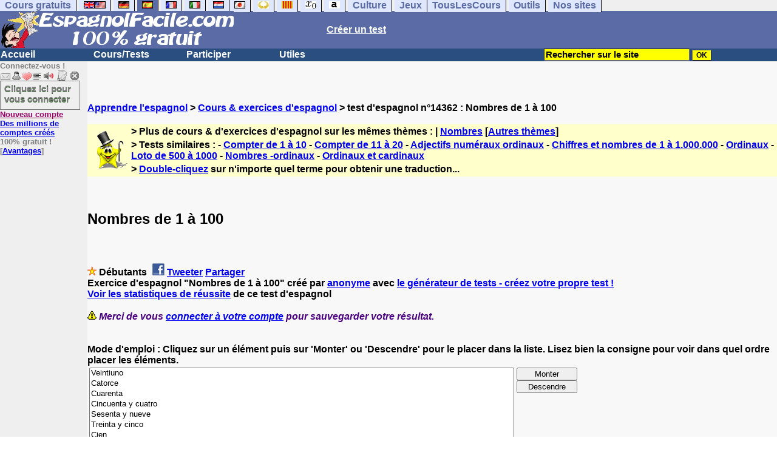

--- FILE ---
content_type: text/html; charset=utf-8
request_url: https://www.google.com/recaptcha/api2/aframe
body_size: 269
content:
<!DOCTYPE HTML><html><head><meta http-equiv="content-type" content="text/html; charset=UTF-8"></head><body><script nonce="-M5I31u1gGVXX6sU3QTCOQ">/** Anti-fraud and anti-abuse applications only. See google.com/recaptcha */ try{var clients={'sodar':'https://pagead2.googlesyndication.com/pagead/sodar?'};window.addEventListener("message",function(a){try{if(a.source===window.parent){var b=JSON.parse(a.data);var c=clients[b['id']];if(c){var d=document.createElement('img');d.src=c+b['params']+'&rc='+(localStorage.getItem("rc::a")?sessionStorage.getItem("rc::b"):"");window.document.body.appendChild(d);sessionStorage.setItem("rc::e",parseInt(sessionStorage.getItem("rc::e")||0)+1);localStorage.setItem("rc::h",'1769700198938');}}}catch(b){}});window.parent.postMessage("_grecaptcha_ready", "*");}catch(b){}</script></body></html>